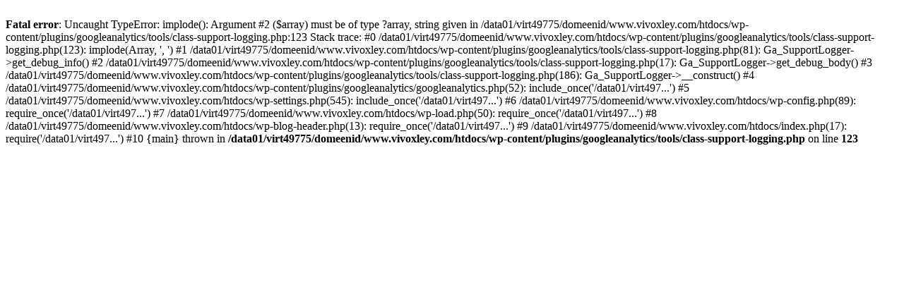

--- FILE ---
content_type: text/html; charset=UTF-8
request_url: http://vivoxley.com/blog/
body_size: 457
content:
<br />
<b>Fatal error</b>:  Uncaught TypeError: implode(): Argument #2 ($array) must be of type ?array, string given in /data01/virt49775/domeenid/www.vivoxley.com/htdocs/wp-content/plugins/googleanalytics/tools/class-support-logging.php:123
Stack trace:
#0 /data01/virt49775/domeenid/www.vivoxley.com/htdocs/wp-content/plugins/googleanalytics/tools/class-support-logging.php(123): implode(Array, ', ')
#1 /data01/virt49775/domeenid/www.vivoxley.com/htdocs/wp-content/plugins/googleanalytics/tools/class-support-logging.php(81): Ga_SupportLogger-&gt;get_debug_info()
#2 /data01/virt49775/domeenid/www.vivoxley.com/htdocs/wp-content/plugins/googleanalytics/tools/class-support-logging.php(17): Ga_SupportLogger-&gt;get_debug_body()
#3 /data01/virt49775/domeenid/www.vivoxley.com/htdocs/wp-content/plugins/googleanalytics/tools/class-support-logging.php(186): Ga_SupportLogger-&gt;__construct()
#4 /data01/virt49775/domeenid/www.vivoxley.com/htdocs/wp-content/plugins/googleanalytics/googleanalytics.php(52): include_once('/data01/virt497...')
#5 /data01/virt49775/domeenid/www.vivoxley.com/htdocs/wp-settings.php(545): include_once('/data01/virt497...')
#6 /data01/virt49775/domeenid/www.vivoxley.com/htdocs/wp-config.php(89): require_once('/data01/virt497...')
#7 /data01/virt49775/domeenid/www.vivoxley.com/htdocs/wp-load.php(50): require_once('/data01/virt497...')
#8 /data01/virt49775/domeenid/www.vivoxley.com/htdocs/wp-blog-header.php(13): require_once('/data01/virt497...')
#9 /data01/virt49775/domeenid/www.vivoxley.com/htdocs/index.php(17): require('/data01/virt497...')
#10 {main}
  thrown in <b>/data01/virt49775/domeenid/www.vivoxley.com/htdocs/wp-content/plugins/googleanalytics/tools/class-support-logging.php</b> on line <b>123</b><br />
